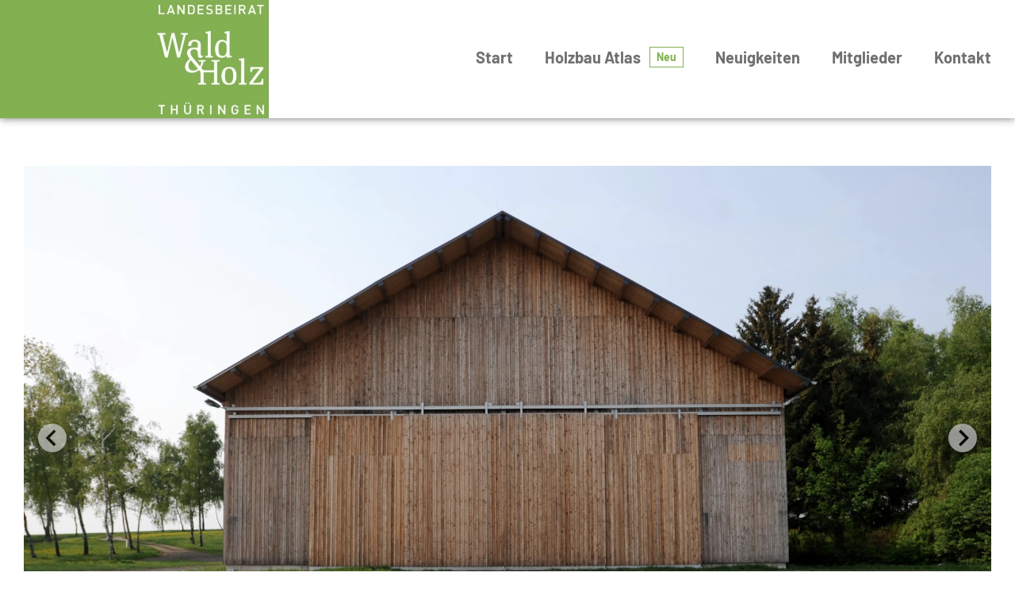

--- FILE ---
content_type: text/html; charset=UTF-8
request_url: https://wald-und-holz-thueringen.de/projekte/P19/
body_size: 14536
content:
<!DOCTYPE html>
<html class="avada-html-layout-wide avada-html-header-position-top" lang="de" prefix="og: http://ogp.me/ns# fb: http://ogp.me/ns/fb#">
<head>
	<meta http-equiv="X-UA-Compatible" content="IE=edge" />
	<meta http-equiv="Content-Type" content="text/html; charset=utf-8"/>
	<meta name="viewport" content="width=device-width, initial-scale=1" />
	<style id="awlb-live-editor">.fusion-builder-live .fusion-builder-live-toolbar .fusion-toolbar-nav > li.fusion-branding .fusion-builder-logo-wrapper .fusiona-avada-logo {background: url( https://wald-und-holz-thueringen.de/wp-content/uploads/2021/12/grips_icon_orange_75.png ) no-repeat center !important;
				background-size: contain !important;
				width: 30px;
				height: 30px;}.fusion-builder-live .fusion-builder-live-toolbar .fusion-toolbar-nav > li.fusion-branding .fusion-builder-logo-wrapper .fusiona-avada-logo:before {
					display: none;
				}</style><meta name='robots' content='index, follow, max-image-preview:large, max-snippet:-1, max-video-preview:-1' />

	<!-- This site is optimized with the Yoast SEO plugin v25.3.1 - https://yoast.com/wordpress/plugins/seo/ -->
	<title>Kulturscheune | Landesbeirat Wald und Holz Thüringen</title>
	<link rel="canonical" href="https://wald-und-holz-thueringen.de/projekte/P19/" />
	<meta property="og:locale" content="de_DE" />
	<meta property="og:type" content="article" />
	<meta property="og:title" content="P19 | Landesbeirat Wald und Holz Thüringen" />
	<meta property="og:description" content="In Stelzen ist ein beeindruckender Klangraum entstanden, der mit Gülleorgel, Melkkrone, Hammerwerk und anderen Objekten komplettiert wurde. Das 180 Seelen-Dorf Stelzen liegt im Saale-Orla- Kreis. Anfang der neunziger Jahre entstand die Idee, Konzerte der unterschiedlichsten Stilrichtungen, Ausstellungen, ein Dorffest an einem Frühsommerwochenende als Stelzenfestspiele bei Reuth zu organisieren. Inzwischen haben sich die Festspiele zu einer festen Größe im Kulturleben des Landes Thüringen etabliert. Die zunehmende Beliebtheit und die oft ungewisse Wetterlage führten zu der Idee, eine Festspielscheune zu bauen. Dank der Unterstützung vieler Förderer konnte das Vorhaben in mehreren Bauabschnitten realisiert und 2008 fertig gestellt werden. Auf einer Grundfläche von 22,50 x 32,80 m wurde die Scheune mit einer Höhe von 13,60 m errichtet. Diese Proportionen entsprechen optimalen akustischen Bedingungen, was sich nach der Fertigstellung bestätigt hat. Die Scheune besitzt eine Kapazität für 850 Besucher und auf ihrer Bühne mit 15 x 8 m kann ein großes Sinfonieorchester Platz finden. Mit den Rundholzkonstruktionen wurde auf traditionelle Scheunenbauprinzipien zurückgegriffen und an heutige Holzbauvorschriften angepasst. Die Fassaden als Deckleistenschalung in Lärchenholz, ist ebenso eine Anlehnung an historische Scheunen. Das vierflüglige Schiebetor kann als Bühnenöffnung für Freiluftveranstaltungen genutzt werden. So entsteht eine größere Variabilität." />
	<meta property="og:url" content="https://wald-und-holz-thueringen.de/projekte/P19/" />
	<meta property="og:site_name" content="Landesbeirat Wald und Holz Thüringen" />
	<meta name="twitter:card" content="summary_large_image" />
	<meta name="twitter:label1" content="Geschätzte Lesezeit" />
	<meta name="twitter:data1" content="1 Minute" />
	<script type="application/ld+json" class="yoast-schema-graph">{"@context":"https://schema.org","@graph":[{"@type":"WebPage","@id":"https://wald-und-holz-thueringen.de/projekte/P19/","url":"https://wald-und-holz-thueringen.de/projekte/P19/","name":"P19 | Landesbeirat Wald und Holz Thüringen","isPartOf":{"@id":"https://wald-und-holz-thueringen.de/#website"},"datePublished":"2024-02-09T12:04:39+00:00","breadcrumb":{"@id":"https://wald-und-holz-thueringen.de/projekte/P19/#breadcrumb"},"inLanguage":"de","potentialAction":[{"@type":"ReadAction","target":["https://wald-und-holz-thueringen.de/projekte/P19/"]}]},{"@type":"BreadcrumbList","@id":"https://wald-und-holz-thueringen.de/projekte/P19/#breadcrumb","itemListElement":[{"@type":"ListItem","position":1,"name":"Startseite","item":"https://wald-und-holz-thueringen.de/"},{"@type":"ListItem","position":2,"name":"Projekte","item":"https://wald-und-holz-thueringen.de/projekte/"},{"@type":"ListItem","position":3,"name":"P19"}]},{"@type":"WebSite","@id":"https://wald-und-holz-thueringen.de/#website","url":"https://wald-und-holz-thueringen.de/","name":"Landesbeirat Wald und Holz Thüringen","description":"Landesbeirat Wald &amp; Holz Thüringen","publisher":{"@id":"https://wald-und-holz-thueringen.de/#organization"},"potentialAction":[{"@type":"SearchAction","target":{"@type":"EntryPoint","urlTemplate":"https://wald-und-holz-thueringen.de/?s={search_term_string}"},"query-input":{"@type":"PropertyValueSpecification","valueRequired":true,"valueName":"search_term_string"}}],"inLanguage":"de"},{"@type":"Organization","@id":"https://wald-und-holz-thueringen.de/#organization","name":"Landesbeirat Wald und Holz Thüringen e.V.","url":"https://wald-und-holz-thueringen.de/","logo":{"@type":"ImageObject","inLanguage":"de","@id":"https://wald-und-holz-thueringen.de/#/schema/logo/image/","url":"https://wald-und-holz-thueringen.de/wp-content/uploads/2021/12/Wald-Holz-Logo.png","contentUrl":"https://wald-und-holz-thueringen.de/wp-content/uploads/2021/12/Wald-Holz-Logo.png","width":147,"height":149,"caption":"Landesbeirat Wald und Holz Thüringen e.V."},"image":{"@id":"https://wald-und-holz-thueringen.de/#/schema/logo/image/"}}]}</script>
	<!-- / Yoast SEO plugin. -->


<link rel="alternate" type="application/rss+xml" title="Landesbeirat Wald und Holz Thüringen &raquo; Feed" href="https://wald-und-holz-thueringen.de/feed/" />
<link rel="alternate" type="application/rss+xml" title="Landesbeirat Wald und Holz Thüringen &raquo; Kommentar-Feed" href="https://wald-und-holz-thueringen.de/comments/feed/" />
					<link rel="shortcut icon" href="https://wald-und-holz-thueringen.de/wp-content/uploads/2021/12/Wald-Holz-Favicon.png" type="image/x-icon" />
		
					<!-- Apple Touch Icon -->
			<link rel="apple-touch-icon" sizes="180x180" href="https://wald-und-holz-thueringen.de/wp-content/uploads/2021/12/Wald-Holz-Favicon-180x180-1.png">
		
					<!-- Android Icon -->
			<link rel="icon" sizes="192x192" href="https://wald-und-holz-thueringen.de/wp-content/uploads/2021/12/Wald-Holz-Favicon-120x120-1.png">
		
					<!-- MS Edge Icon -->
			<meta name="msapplication-TileImage" content="https://wald-und-holz-thueringen.de/wp-content/uploads/2021/12/Wald-Holz-Favicon-152x152-1.png">
				<link rel="alternate" title="oEmbed (JSON)" type="application/json+oembed" href="https://wald-und-holz-thueringen.de/wp-json/oembed/1.0/embed?url=https%3A%2F%2Fwald-und-holz-thueringen.de%2Fprojekte%2FP19%2F" />
<link rel="alternate" title="oEmbed (XML)" type="text/xml+oembed" href="https://wald-und-holz-thueringen.de/wp-json/oembed/1.0/embed?url=https%3A%2F%2Fwald-und-holz-thueringen.de%2Fprojekte%2FP19%2F&#038;format=xml" />
					<meta name="description" content="In Stelzen ist ein beeindruckender Klangraum entstanden, der mit Gülleorgel, Melkkrone, Hammerwerk und anderen Objekten komplettiert wurde.
Das 180 Seelen-Dorf Stelzen liegt im Saale-Orla- Kreis. Anfang der neunziger Jahre entstand die Idee, Konzerte der unterschiedlichsten Stilrichtungen, Ausstellungen, ein Dorffest an einem Frühsommerwochenende als Stelzenfestspiele bei Reuth zu organisieren. Inzwischen haben sich die Festspiele zu einer"/>
				
		<meta property="og:locale" content="de_DE"/>
		<meta property="og:type" content="article"/>
		<meta property="og:site_name" content="Landesbeirat Wald und Holz Thüringen"/>
		<meta property="og:title" content="Kulturscheune | Landesbeirat Wald und Holz Thüringen"/>
				<meta property="og:description" content="In Stelzen ist ein beeindruckender Klangraum entstanden, der mit Gülleorgel, Melkkrone, Hammerwerk und anderen Objekten komplettiert wurde.
Das 180 Seelen-Dorf Stelzen liegt im Saale-Orla- Kreis. Anfang der neunziger Jahre entstand die Idee, Konzerte der unterschiedlichsten Stilrichtungen, Ausstellungen, ein Dorffest an einem Frühsommerwochenende als Stelzenfestspiele bei Reuth zu organisieren. Inzwischen haben sich die Festspiele zu einer"/>
				<meta property="og:url" content="https://wald-und-holz-thueringen.de/projekte/P19/"/>
																				<meta property="og:image" content="https://wald-und-holz-thueringen.de/wp-content/uploads/2021/12/Wald-Holz-Logo.png"/>
		<meta property="og:image:width" content="147"/>
		<meta property="og:image:height" content="149"/>
		<meta property="og:image:type" content="image/png"/>
				<style id='wp-img-auto-sizes-contain-inline-css' type='text/css'>
img:is([sizes=auto i],[sizes^="auto," i]){contain-intrinsic-size:3000px 1500px}
/*# sourceURL=wp-img-auto-sizes-contain-inline-css */
</style>
<style id='wp-emoji-styles-inline-css' type='text/css'>

	img.wp-smiley, img.emoji {
		display: inline !important;
		border: none !important;
		box-shadow: none !important;
		height: 1em !important;
		width: 1em !important;
		margin: 0 0.07em !important;
		vertical-align: -0.1em !important;
		background: none !important;
		padding: 0 !important;
	}
/*# sourceURL=wp-emoji-styles-inline-css */
</style>
<link rel='stylesheet' id='holzbauatlas_css-css' href='https://wald-und-holz-thueringen.de/wp-content/plugins/lbwht-holzbauatlas/css/holzbauatlas.css?ver=1700210038' type='text/css' media='all' />
<link rel='stylesheet' id='bootstrap_css-css' href='https://wald-und-holz-thueringen.de/wp-content/plugins/lbwht-holzbauatlas/includes/bootstrap/bootstrap.min.css?ver=1694700645' type='text/css' media='all' />
<link rel='stylesheet' id='splide_css-css' href='https://wald-und-holz-thueringen.de/wp-content/plugins/lbwht-holzbauatlas/includes/splide/splide.min.css?ver=1663921601' type='text/css' media='all' />
<link rel='stylesheet' id='child-style-css' href='https://wald-und-holz-thueringen.de/wp-content/themes/Avada-Child-Theme/style.css?ver=6.9' type='text/css' media='all' />
<link rel='stylesheet' id='fusion-dynamic-css-css' href='https://wald-und-holz-thueringen.de/wp-content/uploads/fusion-styles/5f570d928517e8673a0a33ed2b11f44b.min.css?ver=3.11.11' type='text/css' media='all' />
<script type="text/javascript" src="https://wald-und-holz-thueringen.de/wp-includes/js/jquery/jquery.min.js?ver=3.7.1" id="jquery-core-js"></script>
<link rel="https://api.w.org/" href="https://wald-und-holz-thueringen.de/wp-json/" /><link rel="EditURI" type="application/rsd+xml" title="RSD" href="https://wald-und-holz-thueringen.de/xmlrpc.php?rsd" />
<meta name="generator" content="WordPress 6.9" />
<link rel='shortlink' href='https://wald-und-holz-thueringen.de/?p=993' />
<!-- Analytics by WP Statistics - https://wp-statistics.com -->
<style type="text/css" id="css-fb-visibility">@media screen and (max-width: 640px){.fusion-no-small-visibility{display:none !important;}body .sm-text-align-center{text-align:center !important;}body .sm-text-align-left{text-align:left !important;}body .sm-text-align-right{text-align:right !important;}body .sm-flex-align-center{justify-content:center !important;}body .sm-flex-align-flex-start{justify-content:flex-start !important;}body .sm-flex-align-flex-end{justify-content:flex-end !important;}body .sm-mx-auto{margin-left:auto !important;margin-right:auto !important;}body .sm-ml-auto{margin-left:auto !important;}body .sm-mr-auto{margin-right:auto !important;}body .fusion-absolute-position-small{position:absolute;top:auto;width:100%;}.awb-sticky.awb-sticky-small{ position: sticky; top: var(--awb-sticky-offset,0); }}@media screen and (min-width: 641px) and (max-width: 1024px){.fusion-no-medium-visibility{display:none !important;}body .md-text-align-center{text-align:center !important;}body .md-text-align-left{text-align:left !important;}body .md-text-align-right{text-align:right !important;}body .md-flex-align-center{justify-content:center !important;}body .md-flex-align-flex-start{justify-content:flex-start !important;}body .md-flex-align-flex-end{justify-content:flex-end !important;}body .md-mx-auto{margin-left:auto !important;margin-right:auto !important;}body .md-ml-auto{margin-left:auto !important;}body .md-mr-auto{margin-right:auto !important;}body .fusion-absolute-position-medium{position:absolute;top:auto;width:100%;}.awb-sticky.awb-sticky-medium{ position: sticky; top: var(--awb-sticky-offset,0); }}@media screen and (min-width: 1025px){.fusion-no-large-visibility{display:none !important;}body .lg-text-align-center{text-align:center !important;}body .lg-text-align-left{text-align:left !important;}body .lg-text-align-right{text-align:right !important;}body .lg-flex-align-center{justify-content:center !important;}body .lg-flex-align-flex-start{justify-content:flex-start !important;}body .lg-flex-align-flex-end{justify-content:flex-end !important;}body .lg-mx-auto{margin-left:auto !important;margin-right:auto !important;}body .lg-ml-auto{margin-left:auto !important;}body .lg-mr-auto{margin-right:auto !important;}body .fusion-absolute-position-large{position:absolute;top:auto;width:100%;}.awb-sticky.awb-sticky-large{ position: sticky; top: var(--awb-sticky-offset,0); }}</style><style type="text/css" id="fusion-branding-style">#wpadminbar .avada-menu > .ab-item:before,#wpadminbar > #wp-toolbar #wp-admin-bar-fb-edit > .ab-item:before {background: url( https://wald-und-holz-thueringen.de/wp-content/uploads/2021/12/grips_icon_orange_40.png ) no-repeat center !important;background-size: auto !important;content: "" !important;
						padding: 2px 0;
						width: 20px;
						height: 20px;
						background-size: contain !important;}</style><meta name="generator" content="Powered by Slider Revolution 6.7.34 - responsive, Mobile-Friendly Slider Plugin for WordPress with comfortable drag and drop interface." />
<link rel="icon" href="https://wald-und-holz-thueringen.de/wp-content/uploads/2021/12/Wald-Holz-Favicon.png" sizes="32x32" />
<link rel="icon" href="https://wald-und-holz-thueringen.de/wp-content/uploads/2021/12/Wald-Holz-Favicon.png" sizes="192x192" />
<link rel="apple-touch-icon" href="https://wald-und-holz-thueringen.de/wp-content/uploads/2021/12/Wald-Holz-Favicon.png" />
<meta name="msapplication-TileImage" content="https://wald-und-holz-thueringen.de/wp-content/uploads/2021/12/Wald-Holz-Favicon.png" />
<script>function setREVStartSize(e){
			//window.requestAnimationFrame(function() {
				window.RSIW = window.RSIW===undefined ? window.innerWidth : window.RSIW;
				window.RSIH = window.RSIH===undefined ? window.innerHeight : window.RSIH;
				try {
					var pw = document.getElementById(e.c).parentNode.offsetWidth,
						newh;
					pw = pw===0 || isNaN(pw) || (e.l=="fullwidth" || e.layout=="fullwidth") ? window.RSIW : pw;
					e.tabw = e.tabw===undefined ? 0 : parseInt(e.tabw);
					e.thumbw = e.thumbw===undefined ? 0 : parseInt(e.thumbw);
					e.tabh = e.tabh===undefined ? 0 : parseInt(e.tabh);
					e.thumbh = e.thumbh===undefined ? 0 : parseInt(e.thumbh);
					e.tabhide = e.tabhide===undefined ? 0 : parseInt(e.tabhide);
					e.thumbhide = e.thumbhide===undefined ? 0 : parseInt(e.thumbhide);
					e.mh = e.mh===undefined || e.mh=="" || e.mh==="auto" ? 0 : parseInt(e.mh,0);
					if(e.layout==="fullscreen" || e.l==="fullscreen")
						newh = Math.max(e.mh,window.RSIH);
					else{
						e.gw = Array.isArray(e.gw) ? e.gw : [e.gw];
						for (var i in e.rl) if (e.gw[i]===undefined || e.gw[i]===0) e.gw[i] = e.gw[i-1];
						e.gh = e.el===undefined || e.el==="" || (Array.isArray(e.el) && e.el.length==0)? e.gh : e.el;
						e.gh = Array.isArray(e.gh) ? e.gh : [e.gh];
						for (var i in e.rl) if (e.gh[i]===undefined || e.gh[i]===0) e.gh[i] = e.gh[i-1];
											
						var nl = new Array(e.rl.length),
							ix = 0,
							sl;
						e.tabw = e.tabhide>=pw ? 0 : e.tabw;
						e.thumbw = e.thumbhide>=pw ? 0 : e.thumbw;
						e.tabh = e.tabhide>=pw ? 0 : e.tabh;
						e.thumbh = e.thumbhide>=pw ? 0 : e.thumbh;
						for (var i in e.rl) nl[i] = e.rl[i]<window.RSIW ? 0 : e.rl[i];
						sl = nl[0];
						for (var i in nl) if (sl>nl[i] && nl[i]>0) { sl = nl[i]; ix=i;}
						var m = pw>(e.gw[ix]+e.tabw+e.thumbw) ? 1 : (pw-(e.tabw+e.thumbw)) / (e.gw[ix]);
						newh =  (e.gh[ix] * m) + (e.tabh + e.thumbh);
					}
					var el = document.getElementById(e.c);
					if (el!==null && el) el.style.height = newh+"px";
					el = document.getElementById(e.c+"_wrapper");
					if (el!==null && el) {
						el.style.height = newh+"px";
						el.style.display = "block";
					}
				} catch(e){
					console.log("Failure at Presize of Slider:" + e)
				}
			//});
		  };</script>
		<script type="text/javascript">
			var doc = document.documentElement;
			doc.setAttribute( 'data-useragent', navigator.userAgent );
		</script>
		
	<style id='global-styles-inline-css' type='text/css'>
:root{--wp--preset--aspect-ratio--square: 1;--wp--preset--aspect-ratio--4-3: 4/3;--wp--preset--aspect-ratio--3-4: 3/4;--wp--preset--aspect-ratio--3-2: 3/2;--wp--preset--aspect-ratio--2-3: 2/3;--wp--preset--aspect-ratio--16-9: 16/9;--wp--preset--aspect-ratio--9-16: 9/16;--wp--preset--color--black: #000000;--wp--preset--color--cyan-bluish-gray: #abb8c3;--wp--preset--color--white: #ffffff;--wp--preset--color--pale-pink: #f78da7;--wp--preset--color--vivid-red: #cf2e2e;--wp--preset--color--luminous-vivid-orange: #ff6900;--wp--preset--color--luminous-vivid-amber: #fcb900;--wp--preset--color--light-green-cyan: #7bdcb5;--wp--preset--color--vivid-green-cyan: #00d084;--wp--preset--color--pale-cyan-blue: #8ed1fc;--wp--preset--color--vivid-cyan-blue: #0693e3;--wp--preset--color--vivid-purple: #9b51e0;--wp--preset--color--awb-color-1: rgba(255,255,255,1);--wp--preset--color--awb-color-2: rgba(242,243,245,1);--wp--preset--color--awb-color-3: rgba(226,226,226,1);--wp--preset--color--awb-color-4: rgba(131,176,81,1);--wp--preset--color--awb-color-5: rgba(74,78,87,1);--wp--preset--color--awb-color-6: rgba(49,78,87,1);--wp--preset--color--awb-color-7: rgba(33,41,52,1);--wp--preset--color--awb-color-8: rgba(0,0,0,1);--wp--preset--color--awb-color-custom-10: rgba(101,188,123,1);--wp--preset--color--awb-color-custom-11: rgba(112,112,112,1);--wp--preset--color--awb-color-custom-12: rgba(249,249,251,1);--wp--preset--color--awb-color-custom-13: rgba(242,243,245,0.7);--wp--preset--color--awb-color-custom-14: rgba(51,51,51,1);--wp--preset--color--awb-color-custom-15: rgba(220,220,220,1);--wp--preset--color--awb-color-custom-16: rgba(85,34,68,1);--wp--preset--gradient--vivid-cyan-blue-to-vivid-purple: linear-gradient(135deg,rgb(6,147,227) 0%,rgb(155,81,224) 100%);--wp--preset--gradient--light-green-cyan-to-vivid-green-cyan: linear-gradient(135deg,rgb(122,220,180) 0%,rgb(0,208,130) 100%);--wp--preset--gradient--luminous-vivid-amber-to-luminous-vivid-orange: linear-gradient(135deg,rgb(252,185,0) 0%,rgb(255,105,0) 100%);--wp--preset--gradient--luminous-vivid-orange-to-vivid-red: linear-gradient(135deg,rgb(255,105,0) 0%,rgb(207,46,46) 100%);--wp--preset--gradient--very-light-gray-to-cyan-bluish-gray: linear-gradient(135deg,rgb(238,238,238) 0%,rgb(169,184,195) 100%);--wp--preset--gradient--cool-to-warm-spectrum: linear-gradient(135deg,rgb(74,234,220) 0%,rgb(151,120,209) 20%,rgb(207,42,186) 40%,rgb(238,44,130) 60%,rgb(251,105,98) 80%,rgb(254,248,76) 100%);--wp--preset--gradient--blush-light-purple: linear-gradient(135deg,rgb(255,206,236) 0%,rgb(152,150,240) 100%);--wp--preset--gradient--blush-bordeaux: linear-gradient(135deg,rgb(254,205,165) 0%,rgb(254,45,45) 50%,rgb(107,0,62) 100%);--wp--preset--gradient--luminous-dusk: linear-gradient(135deg,rgb(255,203,112) 0%,rgb(199,81,192) 50%,rgb(65,88,208) 100%);--wp--preset--gradient--pale-ocean: linear-gradient(135deg,rgb(255,245,203) 0%,rgb(182,227,212) 50%,rgb(51,167,181) 100%);--wp--preset--gradient--electric-grass: linear-gradient(135deg,rgb(202,248,128) 0%,rgb(113,206,126) 100%);--wp--preset--gradient--midnight: linear-gradient(135deg,rgb(2,3,129) 0%,rgb(40,116,252) 100%);--wp--preset--font-size--small: 13.5px;--wp--preset--font-size--medium: 20px;--wp--preset--font-size--large: 27px;--wp--preset--font-size--x-large: 42px;--wp--preset--font-size--normal: 18px;--wp--preset--font-size--xlarge: 36px;--wp--preset--font-size--huge: 54px;--wp--preset--spacing--20: 0.44rem;--wp--preset--spacing--30: 0.67rem;--wp--preset--spacing--40: 1rem;--wp--preset--spacing--50: 1.5rem;--wp--preset--spacing--60: 2.25rem;--wp--preset--spacing--70: 3.38rem;--wp--preset--spacing--80: 5.06rem;--wp--preset--shadow--natural: 6px 6px 9px rgba(0, 0, 0, 0.2);--wp--preset--shadow--deep: 12px 12px 50px rgba(0, 0, 0, 0.4);--wp--preset--shadow--sharp: 6px 6px 0px rgba(0, 0, 0, 0.2);--wp--preset--shadow--outlined: 6px 6px 0px -3px rgb(255, 255, 255), 6px 6px rgb(0, 0, 0);--wp--preset--shadow--crisp: 6px 6px 0px rgb(0, 0, 0);}:where(.is-layout-flex){gap: 0.5em;}:where(.is-layout-grid){gap: 0.5em;}body .is-layout-flex{display: flex;}.is-layout-flex{flex-wrap: wrap;align-items: center;}.is-layout-flex > :is(*, div){margin: 0;}body .is-layout-grid{display: grid;}.is-layout-grid > :is(*, div){margin: 0;}:where(.wp-block-columns.is-layout-flex){gap: 2em;}:where(.wp-block-columns.is-layout-grid){gap: 2em;}:where(.wp-block-post-template.is-layout-flex){gap: 1.25em;}:where(.wp-block-post-template.is-layout-grid){gap: 1.25em;}.has-black-color{color: var(--wp--preset--color--black) !important;}.has-cyan-bluish-gray-color{color: var(--wp--preset--color--cyan-bluish-gray) !important;}.has-white-color{color: var(--wp--preset--color--white) !important;}.has-pale-pink-color{color: var(--wp--preset--color--pale-pink) !important;}.has-vivid-red-color{color: var(--wp--preset--color--vivid-red) !important;}.has-luminous-vivid-orange-color{color: var(--wp--preset--color--luminous-vivid-orange) !important;}.has-luminous-vivid-amber-color{color: var(--wp--preset--color--luminous-vivid-amber) !important;}.has-light-green-cyan-color{color: var(--wp--preset--color--light-green-cyan) !important;}.has-vivid-green-cyan-color{color: var(--wp--preset--color--vivid-green-cyan) !important;}.has-pale-cyan-blue-color{color: var(--wp--preset--color--pale-cyan-blue) !important;}.has-vivid-cyan-blue-color{color: var(--wp--preset--color--vivid-cyan-blue) !important;}.has-vivid-purple-color{color: var(--wp--preset--color--vivid-purple) !important;}.has-black-background-color{background-color: var(--wp--preset--color--black) !important;}.has-cyan-bluish-gray-background-color{background-color: var(--wp--preset--color--cyan-bluish-gray) !important;}.has-white-background-color{background-color: var(--wp--preset--color--white) !important;}.has-pale-pink-background-color{background-color: var(--wp--preset--color--pale-pink) !important;}.has-vivid-red-background-color{background-color: var(--wp--preset--color--vivid-red) !important;}.has-luminous-vivid-orange-background-color{background-color: var(--wp--preset--color--luminous-vivid-orange) !important;}.has-luminous-vivid-amber-background-color{background-color: var(--wp--preset--color--luminous-vivid-amber) !important;}.has-light-green-cyan-background-color{background-color: var(--wp--preset--color--light-green-cyan) !important;}.has-vivid-green-cyan-background-color{background-color: var(--wp--preset--color--vivid-green-cyan) !important;}.has-pale-cyan-blue-background-color{background-color: var(--wp--preset--color--pale-cyan-blue) !important;}.has-vivid-cyan-blue-background-color{background-color: var(--wp--preset--color--vivid-cyan-blue) !important;}.has-vivid-purple-background-color{background-color: var(--wp--preset--color--vivid-purple) !important;}.has-black-border-color{border-color: var(--wp--preset--color--black) !important;}.has-cyan-bluish-gray-border-color{border-color: var(--wp--preset--color--cyan-bluish-gray) !important;}.has-white-border-color{border-color: var(--wp--preset--color--white) !important;}.has-pale-pink-border-color{border-color: var(--wp--preset--color--pale-pink) !important;}.has-vivid-red-border-color{border-color: var(--wp--preset--color--vivid-red) !important;}.has-luminous-vivid-orange-border-color{border-color: var(--wp--preset--color--luminous-vivid-orange) !important;}.has-luminous-vivid-amber-border-color{border-color: var(--wp--preset--color--luminous-vivid-amber) !important;}.has-light-green-cyan-border-color{border-color: var(--wp--preset--color--light-green-cyan) !important;}.has-vivid-green-cyan-border-color{border-color: var(--wp--preset--color--vivid-green-cyan) !important;}.has-pale-cyan-blue-border-color{border-color: var(--wp--preset--color--pale-cyan-blue) !important;}.has-vivid-cyan-blue-border-color{border-color: var(--wp--preset--color--vivid-cyan-blue) !important;}.has-vivid-purple-border-color{border-color: var(--wp--preset--color--vivid-purple) !important;}.has-vivid-cyan-blue-to-vivid-purple-gradient-background{background: var(--wp--preset--gradient--vivid-cyan-blue-to-vivid-purple) !important;}.has-light-green-cyan-to-vivid-green-cyan-gradient-background{background: var(--wp--preset--gradient--light-green-cyan-to-vivid-green-cyan) !important;}.has-luminous-vivid-amber-to-luminous-vivid-orange-gradient-background{background: var(--wp--preset--gradient--luminous-vivid-amber-to-luminous-vivid-orange) !important;}.has-luminous-vivid-orange-to-vivid-red-gradient-background{background: var(--wp--preset--gradient--luminous-vivid-orange-to-vivid-red) !important;}.has-very-light-gray-to-cyan-bluish-gray-gradient-background{background: var(--wp--preset--gradient--very-light-gray-to-cyan-bluish-gray) !important;}.has-cool-to-warm-spectrum-gradient-background{background: var(--wp--preset--gradient--cool-to-warm-spectrum) !important;}.has-blush-light-purple-gradient-background{background: var(--wp--preset--gradient--blush-light-purple) !important;}.has-blush-bordeaux-gradient-background{background: var(--wp--preset--gradient--blush-bordeaux) !important;}.has-luminous-dusk-gradient-background{background: var(--wp--preset--gradient--luminous-dusk) !important;}.has-pale-ocean-gradient-background{background: var(--wp--preset--gradient--pale-ocean) !important;}.has-electric-grass-gradient-background{background: var(--wp--preset--gradient--electric-grass) !important;}.has-midnight-gradient-background{background: var(--wp--preset--gradient--midnight) !important;}.has-small-font-size{font-size: var(--wp--preset--font-size--small) !important;}.has-medium-font-size{font-size: var(--wp--preset--font-size--medium) !important;}.has-large-font-size{font-size: var(--wp--preset--font-size--large) !important;}.has-x-large-font-size{font-size: var(--wp--preset--font-size--x-large) !important;}
/*# sourceURL=global-styles-inline-css */
</style>
<link rel='stylesheet' id='rs-plugin-settings-css' href='//wald-und-holz-thueringen.de/wp-content/plugins/revslider/sr6/assets/css/rs6.css?ver=6.7.34' type='text/css' media='all' />
<style id='rs-plugin-settings-inline-css' type='text/css'>
#rs-demo-id {}
/*# sourceURL=rs-plugin-settings-inline-css */
</style>
</head>

<body class="wp-singular projekte-template-default single single-projekte postid-993 wp-theme-Avada wp-child-theme-Avada-Child-Theme fusion-image-hovers fusion-pagination-sizing fusion-button_type-flat fusion-button_span-no fusion-button_gradient-linear avada-image-rollover-circle-yes avada-image-rollover-yes avada-image-rollover-direction-fade fusion-body ltr fusion-sticky-header no-tablet-sticky-header no-mobile-sticky-header no-mobile-slidingbar no-mobile-totop avada-has-rev-slider-styles fusion-disable-outline fusion-sub-menu-fade mobile-logo-pos-left layout-wide-mode avada-has-boxed-modal-shadow- layout-scroll-offset-full avada-has-zero-margin-offset-top fusion-top-header menu-text-align-center mobile-menu-design-modern fusion-show-pagination-text fusion-header-layout-v1 avada-responsive avada-footer-fx-sticky avada-menu-highlight-style-bottombar fusion-search-form-clean fusion-main-menu-search-overlay fusion-avatar-square avada-dropdown-styles avada-blog-layout-medium avada-blog-archive-layout-medium avada-header-shadow-no avada-menu-icon-position-left avada-has-megamenu-shadow avada-has-mainmenu-dropdown-divider avada-has-mobile-menu-search avada-has-main-nav-search-icon avada-has-breadcrumb-mobile-hidden avada-has-titlebar-hide avada-header-border-color-full-transparent avada-has-pagination-width_height avada-flyout-menu-direction-fade avada-ec-views-v1" data-awb-post-id="993">
		<a class="skip-link screen-reader-text" href="#content">Zum Inhalt springen</a>

	<div id="boxed-wrapper">
		
		<div id="wrapper" class="fusion-wrapper">
			<div id="home" style="position:relative;top:-1px;"></div>
												<div class="fusion-tb-header"><div class="fusion-fullwidth fullwidth-box fusion-builder-row-1 fusion-flex-container has-pattern-background has-mask-background hundred-percent-fullwidth non-hundred-percent-height-scrolling fusion-sticky-container" style="--awb-border-radius-top-left:0px;--awb-border-radius-top-right:0px;--awb-border-radius-bottom-right:0px;--awb-border-radius-bottom-left:0px;--awb-padding-top:0px;--awb-padding-right:30px;--awb-padding-bottom:0px;--awb-padding-left:15%;--awb-padding-right-medium:30px;--awb-padding-left-medium:30px;--awb-min-height:149px;--awb-min-height-medium:105px;--awb-min-height-small:100px;--awb-background-image:linear-gradient(90deg, #83b051 15%,#ffffff 0%);--awb-sticky-height:100px !important;--awb-flex-wrap:wrap;--awb-box-shadow:0px 0px 10px 0px ;" data-transition-offset="0" data-scroll-offset="0" data-sticky-height-transition="1" data-sticky-small-visibility="1" data-sticky-medium-visibility="1" data-sticky-large-visibility="1" ><div class="fusion-builder-row fusion-row fusion-flex-align-items-flex-start fusion-flex-content-wrap" style="width:102% !important;max-width:102% !important;margin-left: calc(-2% / 2 );margin-right: calc(-2% / 2 );"><div class="fusion-layout-column fusion_builder_column fusion-builder-column-0 fusion_builder_column_1_4 1_4 fusion-flex-column" style="--awb-bg-size:cover;--awb-width-large:25%;--awb-margin-top-large:0px;--awb-spacing-right-large:3.92%;--awb-margin-bottom-large:0px;--awb-spacing-left-large:3.92%;--awb-width-medium:25%;--awb-order-medium:0;--awb-spacing-right-medium:3.92%;--awb-spacing-left-medium:3.92%;--awb-width-small:50%;--awb-order-small:0;--awb-spacing-right-small:1.96%;--awb-spacing-left-small:1.96%;"><div class="fusion-column-wrapper fusion-column-has-shadow fusion-flex-justify-content-flex-start fusion-content-layout-column"><div class="fusion-image-element " style="--awb-sticky-max-width:100px;--awb-caption-title-font-family:var(--h2_typography-font-family);--awb-caption-title-font-weight:var(--h2_typography-font-weight);--awb-caption-title-font-style:var(--h2_typography-font-style);--awb-caption-title-size:var(--h2_typography-font-size);--awb-caption-title-transform:var(--h2_typography-text-transform);--awb-caption-title-line-height:var(--h2_typography-line-height);--awb-caption-title-letter-spacing:var(--h2_typography-letter-spacing);"><span class=" has-fusion-standard-logo fusion-imageframe imageframe-none imageframe-1 hover-type-none"><a class="fusion-no-lightbox" href="https://wald-und-holz-thueringen.de/" target="_self"><img decoding="async" src="https://wald-und-holz-thueringen.de/wp-content/uploads/2021/12/Wald-Holz-Logo.png" data-orig-src="https://wald-und-holz-thueringen.de/wp-content/uploads/2021/12/Wald-Holz-Logo.png" srcset="data:image/svg+xml,%3Csvg%20xmlns%3D%27http%3A%2F%2Fwww.w3.org%2F2000%2Fsvg%27%20width%3D%27147%27%20height%3D%27149%27%20viewBox%3D%270%200%20147%20149%27%3E%3Crect%20width%3D%27147%27%20height%3D%27149%27%20fill-opacity%3D%220%22%2F%3E%3C%2Fsvg%3E" data-srcset="https://wald-und-holz-thueringen.de/wp-content/uploads/2021/12/Wald-Holz-Logo.png 1x, 2x" style="max-height:149px;height:auto;" width="147" height="149" class="lazyload img-responsive fusion-standard-logo" alt="Landesbeirat Wald und Holz Thüringen Logo" /></a></span></div></div></div><div class="fusion-layout-column fusion_builder_column fusion-builder-column-1 fusion_builder_column_3_4 3_4 fusion-flex-column fusion-flex-align-self-center" style="--awb-bg-size:cover;--awb-width-large:75%;--awb-margin-top-large:0px;--awb-spacing-right-large:1.3066666666667%;--awb-margin-bottom-large:0px;--awb-spacing-left-large:1.3066666666667%;--awb-width-medium:75%;--awb-order-medium:0;--awb-spacing-right-medium:1.3066666666667%;--awb-spacing-left-medium:1.3066666666667%;--awb-width-small:50%;--awb-order-small:0;--awb-spacing-right-small:1.96%;--awb-spacing-left-small:1.96%;"><div class="fusion-column-wrapper fusion-column-has-shadow fusion-flex-justify-content-flex-end fusion-content-layout-row"><nav class="awb-menu awb-menu_row awb-menu_em-hover mobile-mode-collapse-to-button awb-menu_icons-left awb-menu_dc-yes mobile-trigger-fullwidth-off awb-menu_mobile-toggle awb-menu_indent-center mobile-size-full-absolute loading mega-menu-loading awb-menu_desktop awb-menu_dropdown awb-menu_expand-right awb-menu_transition-fade" style="--awb-font-size:20px;--awb-text-transform:none;--awb-gap:40px;--awb-justify-content:flex-end;--awb-border-bottom:5px;--awb-color:#707070;--awb-active-color:#000000;--awb-active-border-bottom:5px;--awb-active-border-color:#83b051;--awb-submenu-text-transform:none;--awb-icons-hover-color:#000000;--awb-main-justify-content:flex-start;--awb-mobile-nav-items-height:53;--awb-mobile-active-color:#83b051;--awb-mobile-nav-trigger-bottom-margin:48%;--awb-mobile-justify:center;--awb-mobile-caret-left:auto;--awb-mobile-caret-right:0;--awb-fusion-font-family-typography:&quot;Barlow&quot;;--awb-fusion-font-style-typography:normal;--awb-fusion-font-weight-typography:700;--awb-fusion-font-family-submenu-typography:inherit;--awb-fusion-font-style-submenu-typography:normal;--awb-fusion-font-weight-submenu-typography:400;--awb-fusion-font-family-mobile-typography:inherit;--awb-fusion-font-style-mobile-typography:normal;--awb-fusion-font-weight-mobile-typography:400;" aria-label="Main Menu" data-breakpoint="850" data-count="0" data-transition-type="left" data-transition-time="300" data-expand="right"><button type="button" class="awb-menu__m-toggle awb-menu__m-toggle_no-text" aria-expanded="false" aria-controls="menu-main-menu"><span class="awb-menu__m-toggle-inner"><span class="collapsed-nav-text"><span class="screen-reader-text">Toggle Navigation</span></span><span class="awb-menu__m-collapse-icon awb-menu__m-collapse-icon_no-text"><span class="awb-menu__m-collapse-icon-open awb-menu__m-collapse-icon-open_no-text fa-bars fas"></span><span class="awb-menu__m-collapse-icon-close awb-menu__m-collapse-icon-close_no-text fa-times fas"></span></span></span></button><ul id="menu-main-menu" class="fusion-menu awb-menu__main-ul awb-menu__main-ul_row"><li  id="menu-item-14"  class="menu-item menu-item-type-post_type menu-item-object-page menu-item-home menu-item-14 awb-menu__li awb-menu__main-li awb-menu__main-li_regular"  data-item-id="14"><span class="awb-menu__main-background-default awb-menu__main-background-default_left"></span><span class="awb-menu__main-background-active awb-menu__main-background-active_left"></span><a  href="https://wald-und-holz-thueringen.de/" class="awb-menu__main-a awb-menu__main-a_regular"><span class="menu-text">Start</span></a></li><li  id="menu-item-229"  class="menu-item menu-item-type-post_type menu-item-object-page menu-item-229 awb-menu__li awb-menu__main-li awb-menu__main-li_regular"  data-item-id="229"><span class="awb-menu__main-background-default awb-menu__main-background-default_left"></span><span class="awb-menu__main-background-active awb-menu__main-background-active_left"></span><a  href="https://wald-und-holz-thueringen.de/holzbau-atlas/" class="awb-menu__main-a awb-menu__main-a_regular"><span class="menu-text">Holzbau Atlas<span class="awb-menu__highlight" style="border-color:#83b051;color:#83b051;">Neu</span></span></a></li><li  id="menu-item-13"  class="menu-item menu-item-type-post_type menu-item-object-page current_page_parent menu-item-13 awb-menu__li awb-menu__main-li awb-menu__main-li_regular"  data-item-id="13"><span class="awb-menu__main-background-default awb-menu__main-background-default_left"></span><span class="awb-menu__main-background-active awb-menu__main-background-active_left"></span><a  href="https://wald-und-holz-thueringen.de/neuigkeiten/" class="awb-menu__main-a awb-menu__main-a_regular"><span class="menu-text">Neuigkeiten</span></a></li><li  id="menu-item-287"  class="menu-item menu-item-type-post_type menu-item-object-page menu-item-287 awb-menu__li awb-menu__main-li awb-menu__main-li_regular"  data-item-id="287"><span class="awb-menu__main-background-default awb-menu__main-background-default_left"></span><span class="awb-menu__main-background-active awb-menu__main-background-active_left"></span><a  href="https://wald-und-holz-thueringen.de/mitglieder/" class="awb-menu__main-a awb-menu__main-a_regular"><span class="menu-text">Mitglieder</span></a></li><li  id="menu-item-194"  class="menu-item menu-item-type-post_type menu-item-object-page menu-item-194 awb-menu__li awb-menu__main-li awb-menu__main-li_regular"  data-item-id="194"><span class="awb-menu__main-background-default awb-menu__main-background-default_left"></span><span class="awb-menu__main-background-active awb-menu__main-background-active_left"></span><a  href="https://wald-und-holz-thueringen.de/kontakt/" class="awb-menu__main-a awb-menu__main-a_regular"><span class="menu-text">Kontakt</span></a></li></ul></nav>
</div></div></div></div>
</div>		<div id="sliders-container" class="fusion-slider-visibility">
					</div>
											
			
						<main id="main" class="clearfix ">
				<div class="fusion-row" style="">

<section id="content" style="width: 100%;">


    
                <article class="cpt cpt-projekt" id="post-993" class="post post-993 projekte type-projekte status-publish hentry">
            
            <!--Slider-->
            <section class="projekt-slider" aria-label="Projekt Bilder">
                <div class="splide">
                    <div class="splide__track">
                        <ul class="splide__list">
                                                            <li class="splide__slide">
                                    <picture>
                                        <source media="(max-width:360px)"
                                                srcset="https://md.wald-und-holz-thueringen.de/Seiten/Projekte/P19/01_s.webp">
                                        <source media="(max-width:835px)"
                                                srcset="https://md.wald-und-holz-thueringen.de/Seiten/Projekte/P19/01_l.webp">
                                        <source media="(min-width:836px)"
                                                srcset="https://md.wald-und-holz-thueringen.de/Seiten/Projekte/P19/01.webp">
                                        <img data-splide-lazy=="https://md.wald-und-holz-thueringen.de/Seiten/Projekte/P19/01.webp"
                                             alt=" Blick auf die Stirnseite der Scheune, Foto: Gert Mothes"/>
                                    </picture>

                                </li>
                                                            <li class="splide__slide">
                                    <picture>
                                        <source media="(max-width:360px)"
                                                srcset="https://md.wald-und-holz-thueringen.de/Seiten/Projekte/P19/02_s.webp">
                                        <source media="(max-width:835px)"
                                                srcset="https://md.wald-und-holz-thueringen.de/Seiten/Projekte/P19/02_l.webp">
                                        <source media="(min-width:836px)"
                                                srcset="https://md.wald-und-holz-thueringen.de/Seiten/Projekte/P19/02.webp">
                                        <img data-splide-lazy=="https://md.wald-und-holz-thueringen.de/Seiten/Projekte/P19/02.webp"
                                             alt=" Kulturscheune im geschlossenen Zustand, Foto: Gert Mothes"/>
                                    </picture>

                                </li>
                                                            <li class="splide__slide">
                                    <picture>
                                        <source media="(max-width:360px)"
                                                srcset="https://md.wald-und-holz-thueringen.de/Seiten/Projekte/P19/03_s.webp">
                                        <source media="(max-width:835px)"
                                                srcset="https://md.wald-und-holz-thueringen.de/Seiten/Projekte/P19/03_l.webp">
                                        <source media="(min-width:836px)"
                                                srcset="https://md.wald-und-holz-thueringen.de/Seiten/Projekte/P19/03.webp">
                                        <img data-splide-lazy=="https://md.wald-und-holz-thueringen.de/Seiten/Projekte/P19/03.webp"
                                             alt=" Abschlusskonzert, Foto: Gert Mothes"/>
                                    </picture>

                                </li>
                                                            <li class="splide__slide">
                                    <picture>
                                        <source media="(max-width:360px)"
                                                srcset="https://md.wald-und-holz-thueringen.de/Seiten/Projekte/P19/04_s.webp">
                                        <source media="(max-width:835px)"
                                                srcset="https://md.wald-und-holz-thueringen.de/Seiten/Projekte/P19/04_l.webp">
                                        <source media="(min-width:836px)"
                                                srcset="https://md.wald-und-holz-thueringen.de/Seiten/Projekte/P19/04.webp">
                                        <img data-splide-lazy=="https://md.wald-und-holz-thueringen.de/Seiten/Projekte/P19/04.webp"
                                             alt=" Gülleorgel an den Stelzenfestspielen, Foto: Gert Mothes"/>
                                    </picture>

                                </li>
                                                            <li class="splide__slide">
                                    <picture>
                                        <source media="(max-width:360px)"
                                                srcset="https://md.wald-und-holz-thueringen.de/Seiten/Projekte/P19/05_s.webp">
                                        <source media="(max-width:835px)"
                                                srcset="https://md.wald-und-holz-thueringen.de/Seiten/Projekte/P19/05_l.webp">
                                        <source media="(min-width:836px)"
                                                srcset="https://md.wald-und-holz-thueringen.de/Seiten/Projekte/P19/05.webp">
                                        <img data-splide-lazy=="https://md.wald-und-holz-thueringen.de/Seiten/Projekte/P19/05.webp"
                                             alt=" Stelzenfestspiele mit geöffnetem Bühnentor, Foto: Gert Mothes"/>
                                    </picture>

                                </li>
                                                            <li class="splide__slide">
                                    <picture>
                                        <source media="(max-width:360px)"
                                                srcset="https://md.wald-und-holz-thueringen.de/Seiten/Projekte/P19/06_s.webp">
                                        <source media="(max-width:835px)"
                                                srcset="https://md.wald-und-holz-thueringen.de/Seiten/Projekte/P19/06_l.webp">
                                        <source media="(min-width:836px)"
                                                srcset="https://md.wald-und-holz-thueringen.de/Seiten/Projekte/P19/06.webp">
                                        <img data-splide-lazy=="https://md.wald-und-holz-thueringen.de/Seiten/Projekte/P19/06.webp"
                                             alt=" Lageplan, Handzeichnung Architektin"/>
                                    </picture>

                                </li>
                                                            <li class="splide__slide">
                                    <picture>
                                        <source media="(max-width:360px)"
                                                srcset="https://md.wald-und-holz-thueringen.de/Seiten/Projekte/P19/07_s.webp">
                                        <source media="(max-width:835px)"
                                                srcset="https://md.wald-und-holz-thueringen.de/Seiten/Projekte/P19/07_l.webp">
                                        <source media="(min-width:836px)"
                                                srcset="https://md.wald-und-holz-thueringen.de/Seiten/Projekte/P19/07.webp">
                                        <img data-splide-lazy=="https://md.wald-und-holz-thueringen.de/Seiten/Projekte/P19/07.webp"
                                             alt=" Grundriss, Handzeichnung Architektin "/>
                                    </picture>

                                </li>
                                                            <li class="splide__slide">
                                    <picture>
                                        <source media="(max-width:360px)"
                                                srcset="https://md.wald-und-holz-thueringen.de/Seiten/Projekte/P19/08_s.webp">
                                        <source media="(max-width:835px)"
                                                srcset="https://md.wald-und-holz-thueringen.de/Seiten/Projekte/P19/08_l.webp">
                                        <source media="(min-width:836px)"
                                                srcset="https://md.wald-und-holz-thueringen.de/Seiten/Projekte/P19/08.webp">
                                        <img data-splide-lazy=="https://md.wald-und-holz-thueringen.de/Seiten/Projekte/P19/08.webp"
                                             alt=" Schnitt/Detail, Handzeichnung Architektin"/>
                                    </picture>

                                </li>
                                                            <li class="splide__slide">
                                    <picture>
                                        <source media="(max-width:360px)"
                                                srcset="https://md.wald-und-holz-thueringen.de/Seiten/Projekte/P19/09_s.webp">
                                        <source media="(max-width:835px)"
                                                srcset="https://md.wald-und-holz-thueringen.de/Seiten/Projekte/P19/09_l.webp">
                                        <source media="(min-width:836px)"
                                                srcset="https://md.wald-und-holz-thueringen.de/Seiten/Projekte/P19/09.webp">
                                        <img data-splide-lazy=="https://md.wald-und-holz-thueringen.de/Seiten/Projekte/P19/09.webp"
                                             alt=" Schnitt und Ansicht Giebel mit Bühnenöffnung"/>
                                    </picture>

                                </li>
                                                            <li class="splide__slide">
                                    <picture>
                                        <source media="(max-width:360px)"
                                                srcset="https://md.wald-und-holz-thueringen.de/Seiten/Projekte/P19/10_s.webp">
                                        <source media="(max-width:835px)"
                                                srcset="https://md.wald-und-holz-thueringen.de/Seiten/Projekte/P19/10_l.webp">
                                        <source media="(min-width:836px)"
                                                srcset="https://md.wald-und-holz-thueringen.de/Seiten/Projekte/P19/10.webp">
                                        <img data-splide-lazy=="https://md.wald-und-holz-thueringen.de/Seiten/Projekte/P19/10.webp"
                                             alt=" Axonometrie Konstruktion"/>
                                    </picture>

                                </li>
                                                    </ul>
                    </div>
                </div>
                <div class="projekt-pagination">
                    <span id="current-slide"></span>/<span id="max-slide"></span>
                    <span id="image-caption">
                    </span>
                </div>
            </section>

            <div class="row">
                <!--    Content-->
                <div class="col-12 col-md-7">
                    <div class="type">Projekt</div>

                    <h1>Kulturscheune</h1>
                    <h2>Konstruktiver Klangraum mit Gülleorgel, Melkkrone und Hammerwerk</h2>

                    <div class="post-content">
                        <div class="content">
<p><strong>In Stelzen ist ein beeindruckender Klangraum entstanden, der mit Gülleorgel, Melkkrone, Hammerwerk und anderen Objekten komplettiert wurde.</strong></p>
<p>Das 180 Seelen-Dorf Stelzen liegt im Saale-Orla- Kreis. Anfang der neunziger Jahre entstand die Idee, Konzerte der unterschiedlichsten Stilrichtungen, Ausstellungen, ein Dorffest an einem Frühsommerwochenende als Stelzenfestspiele bei Reuth zu organisieren. Inzwischen haben sich die Festspiele zu einer festen Größe im Kulturleben des Landes Thüringen etabliert. Die zunehmende Beliebtheit und die oft ungewisse Wetterlage führten zu der Idee, eine Festspielscheune zu bauen. Dank der Unterstützung vieler Förderer konnte das Vorhaben in mehreren Bauabschnitten realisiert und 2008 fertig gestellt werden. Auf einer Grundfläche von 22,50 x 32,80 m wurde die Scheune mit einer Höhe von 13,60 m errichtet. Diese Proportionen entsprechen optimalen akustischen Bedingungen, was sich nach der Fertigstellung bestätigt hat. Die Scheune besitzt eine Kapazität für 850 Besucher und auf ihrer Bühne mit 15 x 8 m kann ein großes Sinfonieorchester Platz finden. Mit den Rundholzkonstruktionen wurde auf traditionelle Scheunenbauprinzipien zurückgegriffen und an heutige Holzbauvorschriften angepasst. Die Fassaden als Deckleistenschalung in Lärchenholz, ist ebenso eine Anlehnung an historische Scheunen. Das vierflüglige Schiebetor kann als Bühnenöffnung für Freiluftveranstaltungen genutzt werden. So entsteht eine größere Variabilität. </p>
</div>
                                            </div>

                </div>

                <!--    Details-->
                <div class="col-12 col-md-4 offset-md-1">
                    <div class="details-container">
                        <div class="detail-item">
                            <h3>Details</h3>
                        </div>
                        <div class="marginal"><h2>Standort</h2>
<p>Stelzen - Stadt Tanna</p>
<h2>Geb&auml;udetyp</h2>
<p>Festspielscheune</p>
<h2>Projektstatus</h2>
<p>Realisiert</p>
<h3>Baujahr</h3>
<p>2008</p>
<h2>Bruttogrundfl&auml;che</h2>
<p>740 m&sup2;</p>
<h2>Bauherr</h2>
<p><a href="https://www.stelzenfestspiele.de/kontakt/" target="_blank">Stelzenfestspiele bei Reuth e. V., Tanna</a>  </p>
<h2>Planung</h2>
<p>Angela Wandelt &amp; Gerd Heise, Leipzig<br>
<a href="https://www.ib-fm.de/" target="_blank">Ingenieurb&uuml;ro Fankh&auml;nel &amp; M&uuml;ller, Leipzig</a>  </p>
<h2>F&ouml;rderung</h2>
<p>Th&uuml;ringer Kultusministerium<br>
Stadt Tanna<br>
Kreissparkasse Saale-Orla<br>
Sternquellbrauerei Plauen<br>
<a href="https//wald-und-holz-thueringen.de/akteure/A01">Rettenmeier Holzindustrie Hirschberg GmbH</a><br>
<a href="http://gueterverwaltung.eu/impressum.html" target="_blank">G&uuml;terverwaltung N.Schmidt AG Rothenacker</a>  </p>
<h2>Holzbau</h2>
<p><a href="https://www.holzbau-peukert.de/" target="_blank">Zimmerei und Holzbau Peukert GmbH</a>  </p></di                    </div>
                </div>
            </div>


        </article>
    </section>
						
					</div>  <!-- fusion-row -->
				</main>  <!-- #main -->
				
				
								
					
		<div class="fusion-footer">
				
	
	<footer id="footer" class="fusion-footer-copyright-area">
		<div class="fusion-row">
			<div class="fusion-copyright-content">

				<div class="fusion-copyright-notice">
		<div>
		© 2023 Landesbeirat Wald und Holz Thüringen e. V. | <a href="/impressum/">Impressum</a> | <a href="/datenschutz/">Datenschutz</a>	</div>
</div>

			</div> <!-- fusion-fusion-copyright-content -->
		</div> <!-- fusion-row -->
	</footer> <!-- #footer -->
		</div> <!-- fusion-footer -->

		
																</div> <!-- wrapper -->
		</div> <!-- #boxed-wrapper -->
				<a class="fusion-one-page-text-link fusion-page-load-link" tabindex="-1" href="#" aria-hidden="true">Page load link</a>

		<div class="avada-footer-scripts">
			<script type="text/javascript">var fusionNavIsCollapsed=function(e){var t,n;window.innerWidth<=e.getAttribute("data-breakpoint")?(e.classList.add("collapse-enabled"),e.classList.remove("awb-menu_desktop"),e.classList.contains("expanded")||(e.setAttribute("aria-expanded","false"),window.dispatchEvent(new Event("fusion-mobile-menu-collapsed",{bubbles:!0,cancelable:!0}))),(n=e.querySelectorAll(".menu-item-has-children.expanded")).length&&n.forEach(function(e){e.querySelector(".awb-menu__open-nav-submenu_mobile").setAttribute("aria-expanded","false")})):(null!==e.querySelector(".menu-item-has-children.expanded .awb-menu__open-nav-submenu_click")&&e.querySelector(".menu-item-has-children.expanded .awb-menu__open-nav-submenu_click").click(),e.classList.remove("collapse-enabled"),e.classList.add("awb-menu_desktop"),e.setAttribute("aria-expanded","true"),null!==e.querySelector(".awb-menu__main-ul")&&e.querySelector(".awb-menu__main-ul").removeAttribute("style")),e.classList.add("no-wrapper-transition"),clearTimeout(t),t=setTimeout(()=>{e.classList.remove("no-wrapper-transition")},400),e.classList.remove("loading")},fusionRunNavIsCollapsed=function(){var e,t=document.querySelectorAll(".awb-menu");for(e=0;e<t.length;e++)fusionNavIsCollapsed(t[e])};function avadaGetScrollBarWidth(){var e,t,n,l=document.createElement("p");return l.style.width="100%",l.style.height="200px",(e=document.createElement("div")).style.position="absolute",e.style.top="0px",e.style.left="0px",e.style.visibility="hidden",e.style.width="200px",e.style.height="150px",e.style.overflow="hidden",e.appendChild(l),document.body.appendChild(e),t=l.offsetWidth,e.style.overflow="scroll",t==(n=l.offsetWidth)&&(n=e.clientWidth),document.body.removeChild(e),jQuery("html").hasClass("awb-scroll")&&10<t-n?10:t-n}fusionRunNavIsCollapsed(),window.addEventListener("fusion-resize-horizontal",fusionRunNavIsCollapsed);</script>
		<script>
			window.RS_MODULES = window.RS_MODULES || {};
			window.RS_MODULES.modules = window.RS_MODULES.modules || {};
			window.RS_MODULES.waiting = window.RS_MODULES.waiting || [];
			window.RS_MODULES.defered = true;
			window.RS_MODULES.moduleWaiting = window.RS_MODULES.moduleWaiting || {};
			window.RS_MODULES.type = 'compiled';
		</script>
		<script type="speculationrules">
{"prefetch":[{"source":"document","where":{"and":[{"href_matches":"/*"},{"not":{"href_matches":["/wp-*.php","/wp-admin/*","/wp-content/uploads/*","/wp-content/*","/wp-content/plugins/*","/wp-content/themes/Avada-Child-Theme/*","/wp-content/themes/Avada/*","/*\\?(.+)"]}},{"not":{"selector_matches":"a[rel~=\"nofollow\"]"}},{"not":{"selector_matches":".no-prefetch, .no-prefetch a"}}]},"eagerness":"conservative"}]}
</script>
<script type="text/javascript" src="//wald-und-holz-thueringen.de/wp-content/plugins/revslider/sr6/assets/js/rbtools.min.js?ver=6.7.29" defer async id="tp-tools-js"></script>
<script type="text/javascript" src="//wald-und-holz-thueringen.de/wp-content/plugins/revslider/sr6/assets/js/rs6.min.js?ver=6.7.34" defer async id="revmin-js"></script>
<script type="text/javascript" id="wp-statistics-tracker-js-extra">
/* <![CDATA[ */
var WP_Statistics_Tracker_Object = {"requestUrl":"https://wald-und-holz-thueringen.de/wp-json/wp-statistics/v2","ajaxUrl":"https://wald-und-holz-thueringen.de/wp-admin/admin-ajax.php","hitParams":{"wp_statistics_hit":1,"source_type":"post_type_projekte","source_id":993,"search_query":"","signature":"8ea356d5f12148a9cc27a58b8c8fd7f3","endpoint":"hit"},"onlineParams":{"wp_statistics_hit":1,"source_type":"post_type_projekte","source_id":993,"search_query":"","signature":"8ea356d5f12148a9cc27a58b8c8fd7f3","endpoint":"online"},"option":{"userOnline":"1","dntEnabled":"","bypassAdBlockers":"","consentIntegration":{"name":null,"status":[]},"isPreview":false,"trackAnonymously":false,"isWpConsentApiActive":false,"consentLevel":""},"jsCheckTime":"60000","isLegacyEventLoaded":""};
//# sourceURL=wp-statistics-tracker-js-extra
/* ]]> */
</script>
<script type="text/javascript" src="https://wald-und-holz-thueringen.de/wp-content/plugins/wp-statistics/assets/js/tracker.js?ver=14.14.1" id="wp-statistics-tracker-js"></script>
<script type="text/javascript" src="https://wald-und-holz-thueringen.de/wp-content/plugins/lbwht-holzbauatlas/includes/bootstrap/bootstrap.min.js?ver=1694700645" id="bootstrap_js-js"></script>
<script type="text/javascript" src="https://wald-und-holz-thueringen.de/wp-content/plugins/lbwht-holzbauatlas/includes/splide/splide.min.js?ver=1663921601" id="splide_js-js"></script>
<script type="text/javascript" id="slider_js-js-extra">
/* <![CDATA[ */
var my_script_vars = {"postMeta":{"images":{"'01'":" 'Blick auf die Stirnseite der Scheune, Foto: Gert Mothes'","'02'":" 'Kulturscheune im geschlossenen Zustand, Foto: Gert Mothes'","'03'":" 'Abschlusskonzert, Foto: Gert Mothes'","'04'":" 'G\u00fclleorgel an den Stelzenfestspielen, Foto: Gert Mothes'","'05'":" 'Stelzenfestspiele mit ge\u00f6ffnetem B\u00fchnentor, Foto: Gert Mothes'","'06'":" 'Lageplan, Handzeichnung Architektin'","'07'":" 'Grundriss, Handzeichnung Architektin '","'08'":" 'Schnitt/Detail, Handzeichnung Architektin'","'09'":" 'Schnitt und Ansicht Giebel mit B\u00fchnen\u00f6ffnung'","'10'":" 'Axonometrie Konstruktion'"},"marginal":"\u003Cdiv class=\"marginal\"\u003E\u003Ch2\u003EStandort\u003C/h2\u003E\n\u003Cp\u003EStelzen - Stadt Tanna\u003C/p\u003E\n\u003Ch2\u003EGeb&auml;udetyp\u003C/h2\u003E\n\u003Cp\u003EFestspielscheune\u003C/p\u003E\n\u003Ch2\u003EProjektstatus\u003C/h2\u003E\n\u003Cp\u003ERealisiert\u003C/p\u003E\n\u003Ch3\u003EBaujahr\u003C/h3\u003E\n\u003Cp\u003E2008\u003C/p\u003E\n\u003Ch2\u003EBruttogrundfl&auml;che\u003C/h2\u003E\n\u003Cp\u003E740 m&sup2;\u003C/p\u003E\n\u003Ch2\u003EBauherr\u003C/h2\u003E\n\u003Cp\u003E\u003Ca href=\"https://www.stelzenfestspiele.de/kontakt/\" target=\"_blank\"\u003EStelzenfestspiele bei Reuth e. V., Tanna\u003C/a\u003E  \u003C/p\u003E\n\u003Ch2\u003EPlanung\u003C/h2\u003E\n\u003Cp\u003EAngela Wandelt &amp; Gerd Heise, Leipzig\u003Cbr\u003E\n\u003Ca href=\"https://www.ib-fm.de/\" target=\"_blank\"\u003EIngenieurb&uuml;ro Fankh&auml;nel &amp; M&uuml;ller, Leipzig\u003C/a\u003E  \u003C/p\u003E\n\u003Ch2\u003EF&ouml;rderung\u003C/h2\u003E\n\u003Cp\u003ETh&uuml;ringer Kultusministerium\u003Cbr\u003E\nStadt Tanna\u003Cbr\u003E\nKreissparkasse Saale-Orla\u003Cbr\u003E\nSternquellbrauerei Plauen\u003Cbr\u003E\n\u003Ca href=\"https//wald-und-holz-thueringen.de/akteure/A01\"\u003ERettenmeier Holzindustrie Hirschberg GmbH\u003C/a\u003E\u003Cbr\u003E\n\u003Ca href=\"http://gueterverwaltung.eu/impressum.html\" target=\"_blank\"\u003EG&uuml;terverwaltung N.Schmidt AG Rothenacker\u003C/a\u003E  \u003C/p\u003E\n\u003Ch2\u003EHolzbau\u003C/h2\u003E\n\u003Cp\u003E\u003Ca href=\"https://www.holzbau-peukert.de/\" target=\"_blank\"\u003EZimmerei und Holzbau Peukert GmbH\u003C/a\u003E  \u003C/p\u003E\u003C/di","Kategorie":"Projekt","Name":"Kulturscheune","Untertitel":"Konstruktiver Klangraum mit G\u00fclleorgel, Melkkrone und Hammerwerk","Ort":"Stelzen - Stadt Tanna","Geopos_x":"3318","Geopos_y":"5289  "}};
//# sourceURL=slider_js-js-extra
/* ]]> */
</script>
<script type="text/javascript" src="https://wald-und-holz-thueringen.de/wp-content/plugins/lbwht-holzbauatlas/js/slider.js?ver=1698844213" id="slider_js-js"></script>
<script type="text/javascript" src="https://wald-und-holz-thueringen.de/wp-content/uploads/fusion-scripts/e548bad45564ae487d57c9ebf72fd8b3.min.js?ver=3.11.11" id="fusion-scripts-js"></script>
<script id="wp-emoji-settings" type="application/json">
{"baseUrl":"https://s.w.org/images/core/emoji/17.0.2/72x72/","ext":".png","svgUrl":"https://s.w.org/images/core/emoji/17.0.2/svg/","svgExt":".svg","source":{"concatemoji":"https://wald-und-holz-thueringen.de/wp-includes/js/wp-emoji-release.min.js?ver=6.9"}}
</script>
<script type="module">
/* <![CDATA[ */
/*! This file is auto-generated */
const a=JSON.parse(document.getElementById("wp-emoji-settings").textContent),o=(window._wpemojiSettings=a,"wpEmojiSettingsSupports"),s=["flag","emoji"];function i(e){try{var t={supportTests:e,timestamp:(new Date).valueOf()};sessionStorage.setItem(o,JSON.stringify(t))}catch(e){}}function c(e,t,n){e.clearRect(0,0,e.canvas.width,e.canvas.height),e.fillText(t,0,0);t=new Uint32Array(e.getImageData(0,0,e.canvas.width,e.canvas.height).data);e.clearRect(0,0,e.canvas.width,e.canvas.height),e.fillText(n,0,0);const a=new Uint32Array(e.getImageData(0,0,e.canvas.width,e.canvas.height).data);return t.every((e,t)=>e===a[t])}function p(e,t){e.clearRect(0,0,e.canvas.width,e.canvas.height),e.fillText(t,0,0);var n=e.getImageData(16,16,1,1);for(let e=0;e<n.data.length;e++)if(0!==n.data[e])return!1;return!0}function u(e,t,n,a){switch(t){case"flag":return n(e,"\ud83c\udff3\ufe0f\u200d\u26a7\ufe0f","\ud83c\udff3\ufe0f\u200b\u26a7\ufe0f")?!1:!n(e,"\ud83c\udde8\ud83c\uddf6","\ud83c\udde8\u200b\ud83c\uddf6")&&!n(e,"\ud83c\udff4\udb40\udc67\udb40\udc62\udb40\udc65\udb40\udc6e\udb40\udc67\udb40\udc7f","\ud83c\udff4\u200b\udb40\udc67\u200b\udb40\udc62\u200b\udb40\udc65\u200b\udb40\udc6e\u200b\udb40\udc67\u200b\udb40\udc7f");case"emoji":return!a(e,"\ud83e\u1fac8")}return!1}function f(e,t,n,a){let r;const o=(r="undefined"!=typeof WorkerGlobalScope&&self instanceof WorkerGlobalScope?new OffscreenCanvas(300,150):document.createElement("canvas")).getContext("2d",{willReadFrequently:!0}),s=(o.textBaseline="top",o.font="600 32px Arial",{});return e.forEach(e=>{s[e]=t(o,e,n,a)}),s}function r(e){var t=document.createElement("script");t.src=e,t.defer=!0,document.head.appendChild(t)}a.supports={everything:!0,everythingExceptFlag:!0},new Promise(t=>{let n=function(){try{var e=JSON.parse(sessionStorage.getItem(o));if("object"==typeof e&&"number"==typeof e.timestamp&&(new Date).valueOf()<e.timestamp+604800&&"object"==typeof e.supportTests)return e.supportTests}catch(e){}return null}();if(!n){if("undefined"!=typeof Worker&&"undefined"!=typeof OffscreenCanvas&&"undefined"!=typeof URL&&URL.createObjectURL&&"undefined"!=typeof Blob)try{var e="postMessage("+f.toString()+"("+[JSON.stringify(s),u.toString(),c.toString(),p.toString()].join(",")+"));",a=new Blob([e],{type:"text/javascript"});const r=new Worker(URL.createObjectURL(a),{name:"wpTestEmojiSupports"});return void(r.onmessage=e=>{i(n=e.data),r.terminate(),t(n)})}catch(e){}i(n=f(s,u,c,p))}t(n)}).then(e=>{for(const n in e)a.supports[n]=e[n],a.supports.everything=a.supports.everything&&a.supports[n],"flag"!==n&&(a.supports.everythingExceptFlag=a.supports.everythingExceptFlag&&a.supports[n]);var t;a.supports.everythingExceptFlag=a.supports.everythingExceptFlag&&!a.supports.flag,a.supports.everything||((t=a.source||{}).concatemoji?r(t.concatemoji):t.wpemoji&&t.twemoji&&(r(t.twemoji),r(t.wpemoji)))});
//# sourceURL=https://wald-und-holz-thueringen.de/wp-includes/js/wp-emoji-loader.min.js
/* ]]> */
</script>
		</div>

			<section class="to-top-container to-top-right to-top-floating" aria-labelledby="awb-to-top-label">
		<a href="#" id="toTop" class="fusion-top-top-link">
			<span id="awb-to-top-label" class="screen-reader-text">Nach oben</span>
		</a>
	</section>
		</body>
</html>






--- FILE ---
content_type: text/css
request_url: https://wald-und-holz-thueringen.de/wp-content/plugins/lbwht-holzbauatlas/css/holzbauatlas.css?ver=1700210038
body_size: 1457
content:
#ha-content-container {
    padding-top: 30px;
}

.type {
    font-size: 22px;
    opacity: 50%;
    text-transform: uppercase;
    letter-spacing: 0px;
    line-height: 32px;
    font-family: "Barlow", sans-serif;
    font-weight: 600;
}

.cpt h1 {
    margin-top: 0;

    font-size: 44px;
    font-weight: bold;
    font-family: "Barlow", sans-serif;
}

.cpt-projekt h1 {
    margin-bottom: 0;
}

.details-container {
    color: #83B051;
    margin-top: 30px;
    font-family: "Barlow", sans-serif;
}

.details-container .detail-item h3 {
    color: #83B051;
    font-size: 22px;
    font-weight: 600;
    margin: 0;
}

.details-container h2, .details-container h3 {
    text-transform: uppercase;
    font-weight: 600;
    margin-top: 10px;
    margin-bottom: 0;
    font-size: 18px;
    color: #83B051;
}

.details-container .detail-item {
    border-bottom: 1px solid #83B051;
    padding: 10px 0;
}

.details-container p {
    border-bottom: 1px solid #83B051;
    margin: 0;
    padding-bottom: 10px;
}

.projekt-slider {
    margin-bottom: 140px;
}

.projekt-slider .projekt-pagination {
    margin-top: 12px;
}

.projekt-slider .splide__slide img {
    width: 100%;
    height: 100%;
    object-fit: contain;
}

.marginal a {
    transition: all .2s ease-in-out;
}

.marginal a:hover {
    color: #707070;
}

#current-slide {
    color: #83B051;
}

#image-caption {
    font-weight: normal;
    margin-left: 10px;
}


.akteur-logo {
    max-height: 140px;
    margin-top: 20px;
}

.btn-col {
    margin-bottom: 0 !important;
}

.buttonContainer {
    height: 100%;
    display: flex;
    justify-content: flex-end;
    gap: 10px;
}

.buttonContainer div.active {
    background: #83B051;
    color: white;
    border: 1px solid #83B051;
    opacity: 100%;
}

.buttonContainer div {
    background: white;
    padding: 14px 10px;
    color: black;
    opacity: 50%;
    border: 1px solid rgba(0, 0, 0, 0.5);
    cursor: pointer;
    width: 47px;
    text-align: center;
    display: flex;
    justify-content: center;
}

#kachel-view {
    display: none;
}

#map-view {
    display: none;
}

#list-view {
    display: none;
}

.list-headline {
    color: #83B051;
    text-transform: uppercase !important;
}

.list-link {
    color: black;
    font-family: "Barlow", sans-serif;
    font-size: 32px;
    text-transform: uppercase;
}

.list-link div {
    padding: 14px 0;
    border-bottom: 1px solid black;

    line-height: 1.2em;
}

.list-link.special {
    color: #83B051;
}

.list-akteure-container {
    margin-top: 160px;
}

.list-impressums-card-container {
    margin-top: 140px;
}

.imprint-link div {
    text-transform: uppercase !important;
    transition: all .2s ease-in-out;
    font-size: 32px;
    color: #000;
}

.imprint-link:hover div {
    color: #83B051;
}


.tile {
    height: 180px;
    padding: 10px;
    font-size: 22px;
}

.project-tile-container:hover, .akteur-tile:hover, .promote-project-tile:hover, .promote-akteur-tile:hover, .imprint-tile:hover {
    transform: scale(1.02);
}

.project-tile {
    color: white;
    background-size: cover;
    /*background-color: #fff;*/
    /*background-blend-mode: luminosity;*/
    display: flex;
    flex-direction: column;
    justify-content: space-between;
}

.project-tile-container {
    display: inline-block;
    overflow: hidden;
    position: relative;
    width: 100%;
    height: 180px;
    transition: all .2s ease-in-out;
}

.project-tile-container .project-tile {
    pointer-events: none;
    position: absolute;
    width: 100%;
    height: 100%;
    z-index: 1;
}

.project-tile-container img {
    width: 100%;
    height: 180px;
    object-fit: cover;
    z-index: -1;
    position: absolute;
    filter: grayscale(100%);
    transition: all .2s ease-in-out;
}

.project-tile-container img:hover {
    filter: grayscale(0%);
}

.akteur-tile {
    color: white;
    background: #83B051;
    display: flex;
    flex-direction: column;
    justify-content: space-between;
    transition: all .2s ease-in-out;
}

.blank-tile {
    background: #E0E0E0;
}

.imprint-tile {
    background: #E0E0E0;
    display: flex;
    align-items: flex-end;
    transition: all .2s ease-in-out;
}

.tile-header {
    font-family: "Barlow", sans-serif;
    text-transform: uppercase;
    opacity: 0.5;
}

.tile-title {
    font-family: "Barlow", sans-serif;
}

.promote-project-tile {
    background: white;
    border: 1px solid #e0e0e0;
    display: flex;
    align-items: flex-end;
    transition: all .2s ease-in-out;
    color: #00000080;
}

.promote-akteur-tile {
    background: white;
    border: 1px solid #83B051;
    color: #83B051;
    display: flex;
    align-items: flex-end;
    transition: all .2s ease-in-out;
}


#map {
    /*height: 600px;*/
    height: 75vh;
    border: 1px solid #e0e0e0;
    background: white;
}

.city-names {
    font-weight: 600;
    color: #3e3e3e;
    cursor: grab !important;
    text-transform: uppercase;
    font-family: "Barlow", sans-serif;
}

.city-names div {
    display: inline-block;
    transform: translate(-50%, -50%);
    transition: all .2s ease-in-out;
    text-align: center;
}

.city-names.zoom-1 {
    font-size: 1.0em;
}

.city-names.zoom-2 {
    font-size: 1.2em;
}

.city-names.zoom-3 {
    font-size: 1.4em;
}

.city-names.zoom-4 {
    font-size: 1.6em;
}

.city-names.zoom-5 {
    font-size: 1.8em;
}


/*Popup*/

.customPopup .leaflet-popup-content-wrapper {
    border-radius: 0;
    width: 240px;
    height: 120px;
    padding: 0;

}

.projectPopup .leaflet-popup-content-wrapper {
    background-color: #fff;
}

.akteurPopup .leaflet-popup-content-wrapper {
    background-color: #83B051;
}

.customPopup .leaflet-popup-content {
    margin: 0;
    height: 100%;
}

.popupContent {
    display: flex;
    height: 100%;
    position: relative;
    margin-bottom: 13px;
}

.popupImage {
    position: absolute;
    filter: grayscale(100%);
    height: 120px;
    width: 100%;
    object-fit: cover;
}

.popupText {
    /*z-index: 1;*/
    display: flex;
    flex-direction: column;
    justify-content: space-between;
    height: 100%;
    padding: 8px;
    font-family: "Barlow", sans-serif;
    font-size: 18px;
    color: white;
}

.popupHeadline {
    text-transform: uppercase;
    opacity: 0.5;
}

.popupProjectTitle {
    z-index: 1;
}

.projectPopup .leaflet-popup-tip {
    background-color: #000;
}

.akteurPopup .leaflet-popup-tip {
    background-color: #83B051;
}

.customPopup .leaflet-popup-close-button {
    z-index: 2;
}

.customPopup .leaflet-popup-close-button {
    color: white !important;
    opacity: 0.5;
    transition: all .2s ease-in-out;
}

.customPopup .leaflet-popup-close-button:hover {
    opacity: 1;
}

/*Cluster*/
.project-cluster.marker-cluster-small {
    background-color: rgb(72, 72, 72, 0.6) !important;
}

.project-cluster.marker-cluster-small div {
    background-color: rgb(72, 72, 72, 0.8) !important;
    color: #fff !important;
}

.project-cluster.marker-cluster-medium {
    background-color: rgb(72, 72, 72, 0.6) !important;
}

.project-cluster.marker-cluster-medium div {
    background-color: rgb(72, 72, 72, 0.8) !important;
    color: #fff !important;
}

.project-cluster.marker-cluster-large {
    background-color: rgb(72, 72, 72, 0.6) !important;
}

.project-cluster.marker-cluster-large div {
    background-color: rgb(72, 72, 72, 0.8) !important;
    color: #fff !important;
}


.akteure-cluster.marker-cluster-small {
    background-color: rgb(131, 176, 81, 0.6) !important;
}

.akteure-cluster.marker-cluster-small div {
    background-color: rgb(131, 176, 81, 0.8) !important;
    color: #fff !important;
}

.akteure-cluster.marker-cluster-medium {
    background-color: rgb(131, 176, 81, 0.6) !important;
}

.akteure-cluster.marker-cluster-medium div {
    background-color: rgb(131, 176, 81, 0.8) !important;
    color: #fff !important;
}

.akteure-cluster.marker-clusterlarge {
    background-color: rgb(131, 176, 81, 0.6) !important;
}

.akteure-cluster.marker-cluster-large div {
    background-color: rgb(131, 176, 81, 0.8) !important;
    color: #fff !important;
}


@media screen and (max-width: 767px) {
    .projekt-slider {
        margin-bottom: 40px;
    }

    .list-link {
        font-size: 18px;
    }
}

@media screen and (max-width: 991px) {
    .blank-tile-container {
        display: none;
    }
}


--- FILE ---
content_type: text/javascript
request_url: https://wald-und-holz-thueringen.de/wp-content/plugins/lbwht-holzbauatlas/js/slider.js?ver=1698844213
body_size: 481
content:
var $ = jQuery;

$(document).ready(function () {

    var splide = new Splide('.splide', {
        type: 'loop',
        pagination: false,
        heightRatio: 0.5625,
        width: '100%'
    });


    splide.on('move', function () {
        $("#current-slide").text(splide.index + 1);
        $("#image-caption").text(my_script_vars.postMeta.images["'" + zeroPad(splide.index + 1, 2) + "'"].replace(/'/g, ""))
    });

    splide.mount();
    $("#current-slide").text(splide.index + 1);
    $("#max-slide").text(splide.length);

    const zeroPad = (num, places) => String(num).padStart(places, '0')

    $("#image-caption").text(my_script_vars.postMeta.images["'" + zeroPad(splide.index + 1, 2) + "'"].replace(/'/g, ""))


})